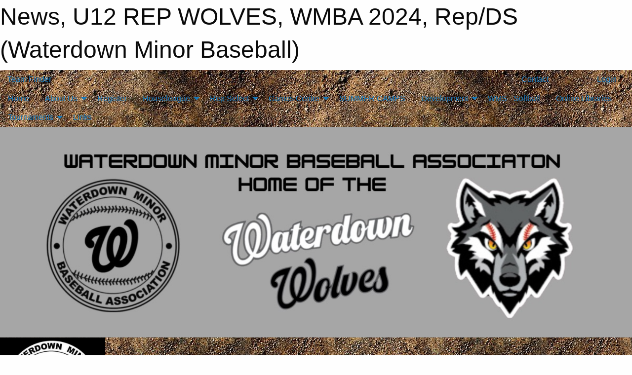

--- FILE ---
content_type: text/html; charset=utf-8
request_url: https://waterdownminorbaseball.com/Teams/1103/Articles/
body_size: 7406
content:


<!DOCTYPE html>

<html class="no-js" lang="en">
<head><meta charset="utf-8" /><meta http-equiv="x-ua-compatible" content="ie=edge" /><meta name="viewport" content="width=device-width, initial-scale=1.0" /><link rel="preconnect" href="https://cdnjs.cloudflare.com" /><link rel="dns-prefetch" href="https://cdnjs.cloudflare.com" /><link rel="preconnect" href="https://fonts.gstatic.com" /><link rel="dns-prefetch" href="https://fonts.gstatic.com" /><title>
	Rep/DS > WMBA 2024 > U12 REP WOLVES > News (Waterdown Minor Baseball)
</title><link rel="stylesheet" href="https://fonts.googleapis.com/css2?family=Oswald&amp;family=Roboto&amp;family=Passion+One:wght@700&amp;display=swap" />

    <!-- Compressed CSS -->
    <link rel="stylesheet" href="https://cdnjs.cloudflare.com/ajax/libs/foundation/6.7.5/css/foundation.min.css" /><link rel="stylesheet" href="https://cdnjs.cloudflare.com/ajax/libs/motion-ui/2.0.3/motion-ui.css" />

    <!--load all styles -->
    
  <meta name="keywords" content="Sportsheadz,Sports,Website,Minor,Premium,Scheduling" /><meta name="description" content="waterdownminorbaseball.com powered by Sportsheadz Web" />
<style type="text/css">
 body { --D-color-rgb-primary: 0,0,0; --D-color-rgb-secondary: 119,119,119; --D-color-rgb-link: 0,0,0; --D-color-rgb-link-hover: 119,119,119; --D-color-rgb-content-link: 0,0,0; --D-color-rgb-content-link-hover: 119,119,119 }  body { --D-fonts-main: 'Roboto', sans-serif }  body { --D-fonts-headings: 'Oswald', sans-serif }  body { --D-fonts-bold: 'Passion One', cursive }  body { --D-wrapper-max-width: 1200px } @media screen and (min-width: 64em) {  .sitecontainer { background-image: url('/domains/waterdownminorbaseball.com/dirtBG.jpg') } }  .sitecontainer main .wrapper { background-color: rgba(255,255,255,1); }  .bottom-drawer .content { background-color: rgba(255,255,255,1); } #wid7 .contained-image { background-color: rgba(0,0,0,0.4); max-width: 100%; max-height: initial; margin: .001em 0 }
</style>
<link href="/Domains/waterdownminorbaseball.com/favicon.ico" rel="shortcut icon" /><link href="/assets/responsive/css/public.min.css?v=2025.07.27" type="text/css" rel="stylesheet" media="screen" /><link href="/Utils/Styles.aspx?ParentType=Team&amp;ParentID=1103&amp;Mode=Responsive&amp;Version=2025.07.25.11.38.09" type="text/css" rel="stylesheet" media="screen" /><script>var clicky_site_ids = clicky_site_ids || []; clicky_site_ids.push(101438738); var clicky_custom = {};</script>
<script async src="//static.getclicky.com/js"></script>
<script async src="//static.getclicky.com/inc/javascript/video/youtube.js"></script>
</head>
<body>
    
    
  <h1 class="hidden">News, U12 REP WOLVES, WMBA 2024, Rep/DS (Waterdown Minor Baseball)</h1>

    <form method="post" action="/Teams/1103/Articles/" id="frmMain">
<div class="aspNetHidden">
<input type="hidden" name="tlrk_ssm_TSSM" id="tlrk_ssm_TSSM" value="" />
<input type="hidden" name="tlrk_sm_TSM" id="tlrk_sm_TSM" value="" />
<input type="hidden" name="__EVENTTARGET" id="__EVENTTARGET" value="" />
<input type="hidden" name="__EVENTARGUMENT" id="__EVENTARGUMENT" value="" />
<input type="hidden" name="__VIEWSTATE" id="__VIEWSTATE" value="q6mVlUEzlSF2e8qXtr31FklGn3wGgFPrCEfCNzu5CiZ1keffZdtTy5wpM6Mg2oFJWAl9fuv/BuUHzumlrQ+/7yL6dl5nvEDzWkcOLLQWzWYgim4B5skwy/9PdT23efI+RX0O2IQyfFbb7iKS1Rx+3gnXRNHPlTzU4nJa13QYYViSt33tNpDoyngRLzhs/jnZ12g9OZL5Xgwvl0/xMHBCe1ehPVhVZ4J6AOET441zsbVIuZ4v4yWZWDi7x5jJvb5gGltIoyHd/2hu1d4o4FSVOutl8d+BEhbUrHtRjNTp//WIQx3BoJbwns3nmD2YM8Fa1MPDb6cxVT3T1DxMBnBOhp4AkOH5d6qNgNwC/p1cCnpq8uDTGuB8F4rTs+Q/SDsVtoy0unHBATwPvBBsLS6X3eJTk7jpGtm8Ohb7DshtC5GqB/Xl7r94ExCduHbyRwEv5Fl70NeiCtl2mkzDiR8LD0O6PDx/BJwaQU9eH5kj5NTl/LJXccOW1P04NkGdOZ02" />
</div>

<script type="text/javascript">
//<![CDATA[
var theForm = document.forms['frmMain'];
if (!theForm) {
    theForm = document.frmMain;
}
function __doPostBack(eventTarget, eventArgument) {
    if (!theForm.onsubmit || (theForm.onsubmit() != false)) {
        theForm.__EVENTTARGET.value = eventTarget;
        theForm.__EVENTARGUMENT.value = eventArgument;
        theForm.submit();
    }
}
//]]>
</script>


<script src="/WebResource.axd?d=pynGkmcFUV13He1Qd6_TZNvd0sUe3CO-nyptw7qpVn8GKoZ-PguwhI9Ed-pof06nZpBgaNMlUdBjliL9vlYGpA2&amp;t=638883128380000000" type="text/javascript"></script>


<script src="https://ajax.aspnetcdn.com/ajax/4.5.2/1/MicrosoftAjax.js" type="text/javascript"></script>
<script src="https://ajax.aspnetcdn.com/ajax/4.5.2/1/MicrosoftAjaxWebForms.js" type="text/javascript"></script>
<script src="/assets/core/js/web/web.min.js?v=2025.07.27" type="text/javascript"></script>
<script src="https://d2i2wahzwrm1n5.cloudfront.net/ajaxz/2025.2.609/Common/Core.js" type="text/javascript"></script>
<script src="https://d2i2wahzwrm1n5.cloudfront.net/ajaxz/2025.2.609/Ajax/Ajax.js" type="text/javascript"></script>
<div class="aspNetHidden">

	<input type="hidden" name="__VIEWSTATEGENERATOR" id="__VIEWSTATEGENERATOR" value="CA0B0334" />
	<input type="hidden" name="__EVENTVALIDATION" id="__EVENTVALIDATION" value="//+pRKbzVJ4GTr2aa0OrKK4+orHo8cf2pA7JKPBE3czOTPg/tzCIeqttp6fVVES4yU47gBugHl6si4LfPNJdPhlg0Sya8YGSBR7GMJWxTvTYpPZmeAHwpTPsCgzQDF3q" />
</div>
        <script type="text/javascript">
//<![CDATA[
Sys.WebForms.PageRequestManager._initialize('ctl00$tlrk_sm', 'frmMain', ['tctl00$tlrk_ramSU','tlrk_ramSU'], [], [], 90, 'ctl00');
//]]>
</script>

        <!-- 2025.2.609.462 --><div id="tlrk_ramSU">
	<span id="tlrk_ram" style="display:none;"></span>
</div>
        

        
  <div class="sitecontainer"><div id="row4" class="row-outer  not-editable"><div class="row-inner"><div id="wid5"><div class="outer-top-bar"><div class="wrapper row-top-bar"><div class="grid-x grid-padding-x align-middle"><div class="cell shrink show-for-small-only"><div class="cell small-6" data-responsive-toggle="top_bar_links" data-hide-for="medium"><button title="Toggle Top Bar Links" class="menu-icon" type="button" data-toggle></button></div></div><div class="cell shrink"><a href="/Seasons/Current/">Team Finder</a></div><div class="cell auto show-for-medium"><ul class="menu align-right"><li><a href="/Contact/"><i class="fas fa-address-book" title="Contacts"></i>&nbsp;Contact</a></li><li><a href="/Search/"><i class="fas fa-search" title="Search"></i><span class="hide-for-medium">&nbsp;Search</span></a></li></ul></div><div class="cell auto medium-shrink text-right"><ul class="dropdown menu align-right" data-dropdown-menu><li><a href="/Account/Login/?ReturnUrl=%2fTeams%2f1103%2fArticles%2f" rel="nofollow"><i class="fas fa-sign-in-alt"></i>&nbsp;Login</a></li></ul></div></div><div id="top_bar_links" class="hide-for-medium" style="display:none;"><ul class="vertical menu"><li><a href="/Contact/"><i class="fas fa-address-book" title="Contacts"></i>&nbsp;Contact</a></li><li><a href="/Search/"><i class="fas fa-search" title="Search"></i><span class="hide-for-medium">&nbsp;Search</span></a></li></ul></div></div></div>
</div></div></div><header id="header" class="hide-for-print"><div id="row10" class="row-outer  not-editable"><div class="row-inner wrapper"><div id="wid11">
</div></div></div><div id="row6" class="row-outer  not-editable"><div class="row-inner wrapper"><div id="wid8">
        <div class="cMain_ctl14-row-menu row-menu org-menu">
            
            <div class="grid-x align-middle">
                
                <nav class="cell auto">
                    <div class="title-bar" data-responsive-toggle="cMain_ctl14_menu" data-hide-for="large">
                        <div class="title-bar-left">
                            
                            <ul class="horizontal menu">
                                
                                <li><a href="/">Home</a></li>
                                
                                <li><a href="/Seasons/Current/">Team Finder</a></li>
                                
                            </ul>
                            
                        </div>
                        <div class="title-bar-right">
                            <div class="title-bar-title" data-toggle="cMain_ctl14_menu">Organization Menu&nbsp;<i class="fas fa-bars"></i></div>
                        </div>
                    </div>
                    <ul id="cMain_ctl14_menu" style="display: none;" class="vertical large-horizontal menu " data-responsive-menu="drilldown large-dropdown" data-back-button='<li class="js-drilldown-back"><a class="sh-menu-back"></a></li>'>
                        <li class="hover-nonfunction"><a href="/">Home</a></li><li class="hover-nonfunction"><a>About Us</a><ul class="menu vertical nested"><li class="hover-nonfunction"><a href="/Pages/1112/Mission_and_Vision/">Mission &amp; Vision</a></li><li class="hover-nonfunction"><a href="/Staff/1113/">Executive &amp; Staff</a></li><li class="hover-nonfunction"><a href="/Coaches/1114/">Current Coaches</a></li><li class="hover-nonfunction"><a href="/Contact/1115/">Contact Us</a></li></ul></li><li class="hover-nonfunction"><a href="https://register.sportsheadz.com/association/120" target="_blank" rel="noopener"><i class="fa fa-external-link-alt"></i>Register</a></li><li class="hover-nonfunction"><a>Houseleague</a><ul class="menu vertical nested"><li class="hover-nonfunction"><a href="/Pages/2333/HL_Divisions/">HL Divisions</a></li><li class="hover-nonfunction"><a href="/Pages/1918/Player_Evals_and_Requests/">Player Evals &amp; Requests</a></li><li class="hover-nonfunction"><a href="/Pages/1936/Houseleague_Events/">Houseleague Events</a></li><li class="hover-nonfunction"><a href="/Pages/1974/Diamonds/">Diamonds</a></li></ul></li><li class="hover-nonfunction"><a>Rep Select </a><ul class="menu vertical nested"><li class="hover-nonfunction"><a href="/Pages/1771/Rep_Program/">Rep Program</a></li><li class="hover-nonfunction"><a href="/Pages/2948/EBLO/">EBLO</a></li><li class="hover-nonfunction"><a href="/Pages/1797/Select_Program/">Select Program</a></li><li class="hover-nonfunction"><a href="/Pages/1772/OBA_Provincial_Champions_Finalists/">OBA Provincial Champions/Finalists</a></li><li class="hover-nonfunction"><a href="/Pages/1773/COBA_Champions/">COBA Champions</a></li></ul></li><li class="hover-nonfunction"><a>Games Centre</a><ul class="menu vertical nested"><li class="hover-nonfunction"><a href="/Schedule/">Schedule &amp; Results</a></li><li class="hover-nonfunction"><a href="/Calendar/">Organization Calendar</a></li></ul></li><li class="hover-nonfunction"><a href="/Pages/2862/SUMMER_CAMPS/">SUMMER CAMPS</a></li><li class="hover-nonfunction"><a>Development</a><ul class="menu vertical nested"><li class="hover-nonfunction"><a href="/Pages/1770/Jr_Wolves/">Jr Wolves</a></li><li class="hover-nonfunction"><a href="/Teams/1187/">Player Development</a></li></ul></li><li class="hover-nonfunction"><a href="/Pages/3479/WMS_-_Softball/">WMS - Softball</a></li><li class="hover-nonfunction"><a href="/Libraries/">Online Libraries</a></li><li class="hover-nonfunction"><a>Tournaments</a><ul class="menu vertical nested"><li class="hover-nonfunction"><a href="/Tournament-Listings/">Tournaments</a></li><li class="hover-nonfunction"><a href="/Pages/1917/WMBA_Tournament_Champions/">WMBA Tournament Champions</a></li></ul></li><li class="hover-nonfunction"><a href="/Links/">Links</a></li>
                    </ul>
                </nav>
            </div>
            
        </div>
        </div><div id="wid7"><div class="cMain_ctl17-row-masthead row-masthead"><div class="grid-x align-middle text-center"><div class="cell small-12"><img class="contained-image" src="/public/images/common/canvas.png" alt="Banner Image" /></div></div></div>
</div><div id="wid9">
<div class="cMain_ctl20-row-menu row-menu">
    <div class="grid-x align-middle">
        
        <div class="cell hide-for-small-only hide-for-medium-only large-2">
            <img src="/domains/waterdownminorbaseball.com/wmba_black.jpg" class="contained-image" alt="Site Logo" />
        </div>
        
        <div class="cell shrink show-for-large">
            <button class="dropdown button clear" style="margin: 0;" type="button" data-toggle="cMain_ctl20_category_dropdown">Rep/DS</button>
        </div>
        
        <nav class="cell auto">
            <div class="title-bar" data-responsive-toggle="cMain_ctl20_menu" data-hide-for="large">
                <div class="title-bar-left flex-child-shrink">
                    <div class="grid-x align-middle">
                        
                        <div class="cell small-3">
                            <img src="/domains/waterdownminorbaseball.com/wmba_black.jpg" class="contained-image" alt="Site Logo" />
                        </div>
                        
                        <div class="cell shrink">
                            <button class="dropdown button clear" style="margin: 0;" type="button" data-open="cMain_ctl20_category_modal">Rep/DS</button>
                        </div>
                        
                    </div>
                </div>
                <div class="title-bar-right flex-child-grow">
                    <div class="grid-x align-middle">
                        <div class="cell auto"></div>
                        
                        <div class="cell shrink">
                            <div class="title-bar-title" data-toggle="cMain_ctl20_menu">U12 REP WOLVES Menu&nbsp;<i class="fas fa-bars"></i></div>
                        </div>
                    </div>
                </div>
            </div>
            <ul id="cMain_ctl20_menu" style="display: none;" class="vertical large-horizontal menu " data-responsive-menu="drilldown large-dropdown" data-back-button='<li class="js-drilldown-back"><a class="sh-menu-back"></a></li>'>
                <li><a href="/Teams/1103/">Team Home Page</a></li><li><a href="/Teams/1103/Articles/">Team News</a></li><li><a href="/Teams/1103/Players/">Player Roster</a></li><li><a href="/Teams/1103/Schedule/">Schedule & Results</a></li><li><a href="/Teams/1103/Calendar/">Team Calendar</a></li><li><a href="http://www.theonedb.com/Teams/76309?src=mbsw" target="blank"><i class="fa fa-external-link-alt"></i>League Standings</a></li>
            </ul>
        </nav>
        
    </div>
    
    <div class="dropdown-pane" id="cMain_ctl20_category_dropdown" data-dropdown data-close-on-click="true" style="width: 600px;">
        <div class="grid-x grid-padding-x grid-padding-y">
            <div class="cell medium-5">
                <ul class="menu vertical">
                    <li><a href="/Categories/1077/">Category Home</a></li><li><a href="/Categories/1077/Articles/">Category News</a></li><li><a href="/Categories/1077/Schedule/">Schedule & Results</a></li><li><a href="/Categories/1077/Staff/1384/">Category Staff</a></li><li><a href="/Categories/1077/Coaches/1385/">Category Coaches</a></li><li><a href="/Categories/1077/Calendar/">Category Calendar</a></li>
                </ul>
            </div>
            <div class="cell medium-7">
                
                <h5 class="h5">Team Websites</h5>
                <hr />
                <div class="grid-x text-center small-up-2 site-list">
                    
                    <div class="cell"><a href="/Teams/1097/">U8 REP WOLVES</a></div>
                    
                    <div class="cell"><a href="/Teams/1098/">U9 REP WOLVES</a></div>
                    
                    <div class="cell"><a href="/Teams/1099/">U9 SELECT WOLVES</a></div>
                    
                    <div class="cell"><a href="/Teams/1100/">U10 REP WOLVES</a></div>
                    
                    <div class="cell"><a href="/Teams/1101/">U11 REP WOLVES</a></div>
                    
                    <div class="cell"><a href="/Teams/1102/">U11 SELECT WOLVES</a></div>
                    
                    <div class="cell current">U12 REP WOLVES</div>
                    
                    <div class="cell"><a href="/Teams/1104/">U13 T1 REP WOLVES</a></div>
                    
                    <div class="cell"><a href="/Teams/1160/">U13 T2 Rep Wolves</a></div>
                    
                    <div class="cell"><a href="/Teams/1105/">U13 SELECT WOLVES</a></div>
                    
                    <div class="cell"><a href="/Teams/1106/">U14 REP WOLVES</a></div>
                    
                    <div class="cell"><a href="/Teams/1107/">U15 REP WOLVES</a></div>
                    
                    <div class="cell"><a href="/Teams/1108/">U16 REP WOLVES</a></div>
                    
                    <div class="cell"><a href="/Teams/1188/">15U HL Select</a></div>
                    
                </div>
                
            </div>
        </div>
    </div>
    <div class="large reveal cMain_ctl20-row-menu-reveal row-menu-reveal" id="cMain_ctl20_category_modal" data-reveal>
        <h3 class="h3">REP/DS</h3>
        <hr />
        <div class="grid-x grid-padding-x grid-padding-y">
            <div class="cell medium-5">
                <ul class="menu vertical">
                    <li><a href="/Categories/1077/">Category Home</a></li><li><a href="/Categories/1077/Articles/">Category News</a></li><li><a href="/Categories/1077/Schedule/">Schedule & Results</a></li><li><a href="/Categories/1077/Staff/1384/">Category Staff</a></li><li><a href="/Categories/1077/Coaches/1385/">Category Coaches</a></li><li><a href="/Categories/1077/Calendar/">Category Calendar</a></li>
                </ul>
            </div>
            <div class="cell medium-7">
                
                <h5 class="h5">Team Websites</h5>
                <hr />
                <div class="grid-x text-center small-up-2 site-list">
                    
                    <div class="cell"><a href="/Teams/1097/">U8 REP WOLVES</a></div>
                    
                    <div class="cell"><a href="/Teams/1098/">U9 REP WOLVES</a></div>
                    
                    <div class="cell"><a href="/Teams/1099/">U9 SELECT WOLVES</a></div>
                    
                    <div class="cell"><a href="/Teams/1100/">U10 REP WOLVES</a></div>
                    
                    <div class="cell"><a href="/Teams/1101/">U11 REP WOLVES</a></div>
                    
                    <div class="cell"><a href="/Teams/1102/">U11 SELECT WOLVES</a></div>
                    
                    <div class="cell current">U12 REP WOLVES</div>
                    
                    <div class="cell"><a href="/Teams/1104/">U13 T1 REP WOLVES</a></div>
                    
                    <div class="cell"><a href="/Teams/1160/">U13 T2 Rep Wolves</a></div>
                    
                    <div class="cell"><a href="/Teams/1105/">U13 SELECT WOLVES</a></div>
                    
                    <div class="cell"><a href="/Teams/1106/">U14 REP WOLVES</a></div>
                    
                    <div class="cell"><a href="/Teams/1107/">U15 REP WOLVES</a></div>
                    
                    <div class="cell"><a href="/Teams/1108/">U16 REP WOLVES</a></div>
                    
                    <div class="cell"><a href="/Teams/1188/">15U HL Select</a></div>
                    
                </div>
                
            </div>
        </div>
        <button class="close-button" data-close aria-label="Close modal" type="button">
            <span aria-hidden="true">&times;</span>
        </button>
    </div>
    
</div>
</div></div></div><div id="row12" class="row-outer  not-editable"><div class="row-inner wrapper"><div id="wid13">
<div class="cMain_ctl25-row-breadcrumb row-breadcrumb">
    <div class="grid-x"><div class="cell auto"><nav aria-label="You are here:" role="navigation"><ul class="breadcrumbs"><li><a href="/" title="Main Home Page">Home</a></li><li><a href="/Categories/1077/" title="REP/DS Home Page">REP/DS</a></li><li><a href="/Seasons/" title="List of seasons">Seasons</a></li><li><a href="/Seasons/1076/" title="Season details for WMBA 2024">WMBA 2024</a></li><li><a href="/Teams/1103/" title="U12 REP WOLVES Home Page">U12 REP WOLVES</a></li><li>News</li></ul></nav></div><div class="cell shrink"><ul class="breadcrumbs"><li><a href="/Sitemap/" title="Go to the sitemap page for this website"><i class="fas fa-sitemap"></i><span class="show-for-large">&nbsp;Sitemap</span></a></li></ul></div></div>
</div>
</div></div></div></header><main id="main"><div class="wrapper"><div id="row14" class="row-outer  not-editable"><div class="row-inner"><div id="wid15">
<div class="cMain_ctl32-outer widget">
    <div class="callout small warning text-center">This Team is part of the WMBA 2024 season, which is not set as the current season.</div>
</div>
</div></div></div><div id="row19" class="row-outer"><div class="row-inner"><div id="wid20"></div></div></div><div id="row1" class="row-outer"><div class="row-inner"><div class="grid-x grid-padding-x"><div id="row1col2" class="cell small-12 medium-12 large-12 "><div id="wid3">
<div class="cMain_ctl44-outer widget">
    <div class="mod"><div class="modTitle">Team News</div><div class="carousel-row-wrapper"><div class="grid-x small-up-1 medium-up-2 large-up-3 carousel-row news always-show grid-list"></div></div></div>
</div>
</div></div></div></div></div></div></main><footer id="footer" class="hide-for-print"><div id="row16" class="row-outer  not-editable"><div class="row-inner wrapper"><div id="wid17">
    <div class="cMain_ctl53-row-footer row-footer">
        <div class="grid-x"><div class="cell medium-6"><div class="sportsheadz"><div class="grid-x"><div class="cell small-6 text-center sh-logo"><a href="/Teams/1103/App/" rel="noopener" title="More information about the Sportsheadz App"><img src="https://mbswcdn.com/img/sportsheadz/go-mobile.png" alt="Sportsheadz Go Mobile!" /></a></div><div class="cell small-6"><h3>Get Mobile!</h3><p>Download our mobile app to stay up to date on all the latest scores, stats, and schedules</p><div class="app-store-links"><div class="cell"><a href="/Teams/1103/App/" rel="noopener" title="More information about the Sportsheadz App"><img src="https://mbswcdn.com/img/sportsheadz/appstorebadge-300x102.png" alt="Apple App Store" /></a></div><div class="cell"><a href="/Teams/1103/App/" rel="noopener" title="More information about the Sportsheadz App"><img src="https://mbswcdn.com/img/sportsheadz/google-play-badge-1-300x92.png" alt="Google Play Store" /></a></div></div></div></div></div></div><div class="cell medium-6"><div class="contact"><h3>Contact Us</h3>Visit our <a href="/Contact">Contact</a> page for more contact details.</div></div></div><div class="grid-x grid-padding-x grid-padding-y align-middle text-center"><div class="cell small-12"><div class="org"><span></span></div><div class="site"><span>WMBA 2024 Rep/DS - U12 REP WOLVES</span></div></div></div>
    </div>
</div><div id="wid18">

<div class="cMain_ctl56-outer">
    <div class="row-footer-terms">
        <div class="grid-x grid-padding-x grid-padding-y">
            <div class="cell">
                <ul class="menu align-center">
                    <li><a href="https://mail.mbsportsweb.ca/" rel="nofollow">Webmail</a></li>
                    
                    <li><a href="/Privacy-Policy/">Privacy Policy</a></li>
                    <li><a href="/Terms-Of-Use/">Terms of Use</a></li>
                    <li><a href="/Help/">Website Help</a></li>
                    <li><a href="/Sitemap/">Sitemap</a></li>
                    <li><a href="/Contact/">Contact</a></li>
                    <li><a href="/Subscribe/">Subscribe</a></li>
                </ul>
            </div>
        </div>
    </div>
</div>
</div></div></div></footer></div>
  
  
  

        
        
        <input type="hidden" name="ctl00$hfCmd" id="hfCmd" />
        <script type="text/javascript">
            //<![CDATA[
            function get_HFID() { return "hfCmd"; }
            function toggleBio(eLink, eBio) { if (document.getElementById(eBio).style.display == 'none') { document.getElementById(eLink).innerHTML = 'Hide Bio'; document.getElementById(eBio).style.display = 'block'; } else { document.getElementById(eLink).innerHTML = 'Show Bio'; document.getElementById(eBio).style.display = 'none'; } }
            function get_WinHeight() { var h = (typeof window.innerHeight != 'undefined' ? window.innerHeight : document.body.offsetHeight); return h; }
            function get_WinWidth() { var w = (typeof window.innerWidth != 'undefined' ? window.innerWidth : document.body.offsetWidth); return w; }
            function StopPropagation(e) { e.cancelBubble = true; if (e.stopPropagation) { e.stopPropagation(); } }
            function set_cmd(n) { var t = $get(get_HFID()); t.value = n, __doPostBack(get_HFID(), "") }
            function set_cookie(n, t, i) { var r = new Date; r.setDate(r.getDate() + i), document.cookie = n + "=" + escape(t) + ";expires=" + r.toUTCString() + ";path=/;SameSite=Strict"; }
            function get_cookie(n) { var t, i; if (document.cookie.length > 0) { t = document.cookie.indexOf(n + "="); if (t != -1) return t = t + n.length + 1, i = document.cookie.indexOf(";", t), i == -1 && (i = document.cookie.length), unescape(document.cookie.substring(t, i)) } return "" }
            function Track(goal_name) { if (typeof (clicky) != "undefined") { clicky.goal(goal_name); } }
                //]]>
        </script>
    

<script type="text/javascript">
//<![CDATA[
window.__TsmHiddenField = $get('tlrk_sm_TSM');Sys.Application.add_init(function() {
    $create(Telerik.Web.UI.RadAjaxManager, {"_updatePanels":"","ajaxSettings":[],"clientEvents":{OnRequestStart:"",OnResponseEnd:""},"defaultLoadingPanelID":"","enableAJAX":true,"enableHistory":false,"links":[],"styles":[],"uniqueID":"ctl00$tlrk_ram","updatePanelsRenderMode":0}, null, null, $get("tlrk_ram"));
});
//]]>
</script>
</form>

    <script src="https://cdnjs.cloudflare.com/ajax/libs/jquery/3.6.0/jquery.min.js"></script>
    <script src="https://cdnjs.cloudflare.com/ajax/libs/what-input/5.2.12/what-input.min.js"></script>
    <!-- Compressed JavaScript -->
    <script src="https://cdnjs.cloudflare.com/ajax/libs/foundation/6.7.5/js/foundation.min.js"></script>
    <!-- Slick Carousel Compressed JavaScript -->
    <script src="/assets/responsive/js/slick.min.js?v=2025.07.27"></script>

    <script>
        $(document).foundation();

        $(".sh-menu-back").each(function () {
            var backTxt = $(this).parent().closest(".is-drilldown-submenu-parent").find("> a").text();
            $(this).text(backTxt);
        });

        $(".hover-nonfunction").on("mouseenter", function () { $(this).addClass("hover"); });
        $(".hover-nonfunction").on("mouseleave", function () { $(this).removeClass("hover"); });
        $(".hover-function").on("mouseenter touchstart", function () { $(this).addClass("hover"); setTimeout(function () { $(".hover-function.hover .hover-function-links").css("pointer-events", "auto"); }, 100); });
        $(".hover-function").on("mouseleave touchmove", function () { $(".hover-function.hover .hover-function-links").css("pointer-events", "none"); $(this).removeClass("hover"); });

        function filteritems(containerid, item_css, css_to_show) {
            if (css_to_show == "") {
                $("#" + containerid + " ." + item_css).fadeIn();
            } else {
                $("#" + containerid + " ." + item_css).hide();
                $("#" + containerid + " ." + item_css + "." + css_to_show).fadeIn();
            }
        }

    </script>

    

    <script type="text/javascript">
 var alt_title = $("h1.hidden").html(); if(alt_title != "") { clicky_custom.title = alt_title; }
</script>


    

<script defer src="https://static.cloudflareinsights.com/beacon.min.js/vcd15cbe7772f49c399c6a5babf22c1241717689176015" integrity="sha512-ZpsOmlRQV6y907TI0dKBHq9Md29nnaEIPlkf84rnaERnq6zvWvPUqr2ft8M1aS28oN72PdrCzSjY4U6VaAw1EQ==" data-cf-beacon='{"version":"2024.11.0","token":"94d8d41d17d04990bc18cf81039ec5f6","r":1,"server_timing":{"name":{"cfCacheStatus":true,"cfEdge":true,"cfExtPri":true,"cfL4":true,"cfOrigin":true,"cfSpeedBrain":true},"location_startswith":null}}' crossorigin="anonymous"></script>
</body>
</html>
